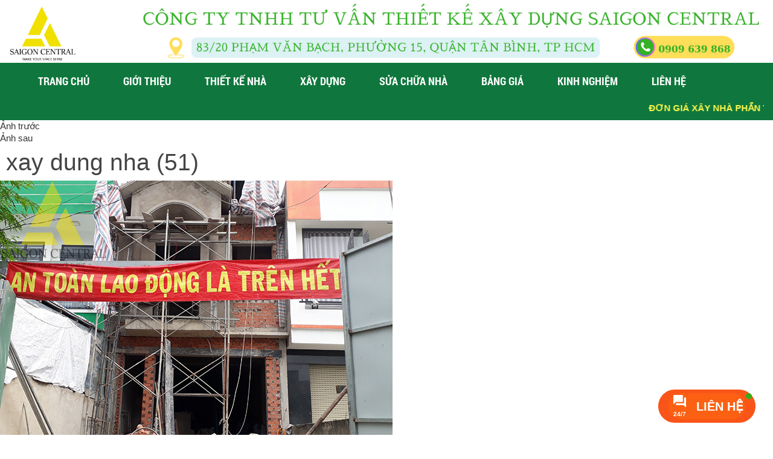

--- FILE ---
content_type: text/html; charset=UTF-8
request_url: https://saigoncentral.vn/xay-nha-phan-tho-thu-duc-chi-tuyet/xay-dung-nha-51/
body_size: 18319
content:
<!DOCTYPE html><html><head><script data-no-optimize="1">var litespeed_docref=sessionStorage.getItem("litespeed_docref");litespeed_docref&&(Object.defineProperty(document,"referrer",{get:function(){return litespeed_docref}}),sessionStorage.removeItem("litespeed_docref"));</script> <meta charset="utf-8"><link data-optimized="2" rel="stylesheet" href="https://saigoncentral.vn/wp-content/litespeed/css/8ccd6b41a22929625fbecf4253770066.css?ver=b3ebf" /><meta name="viewport" content="width=device-width, initial-scale=1.0"><title>xay dung nha (51)</title><link rel="shortcut icon" href="https://saigoncentral.vn/wp-content/uploads/2015/09/logo-t-1.png" type="image/x-icon">
<!--[if IE 7]><link rel="stylesheet" type="text/css" href="https://saigoncentral.vn/wp-content/themes/sgcentral/css/pluton-ie7.css" />
<![endif]--> <script type="litespeed/javascript">(function(html){html.className=html.className.replace(/\bno-js\b/,'js')})(document.documentElement)</script> <meta name='robots' content='index, follow, max-image-preview:large, max-snippet:-1, max-video-preview:-1' /><style>img:is([sizes="auto" i], [sizes^="auto," i]) { contain-intrinsic-size: 3000px 1500px }</style><title>xay dung nha (51)</title><link rel="canonical" href="https://saigoncentral.vn/xay-nha-phan-tho-thu-duc-chi-tuyet/xay-dung-nha-51/" /><meta property="og:locale" content="vi_VN" /><meta property="og:type" content="article" /><meta property="og:title" content="xay dung nha (51)" /><meta property="og:url" content="https://saigoncentral.vn/xay-nha-phan-tho-thu-duc-chi-tuyet/xay-dung-nha-51/" /><meta property="og:site_name" content="Sai Gòn Central" /><meta property="article:modified_time" content="2021-02-26T07:54:03+00:00" /><meta property="og:image" content="https://saigoncentral.vn/xay-nha-phan-tho-thu-duc-chi-tuyet/xay-dung-nha-51" /><meta property="og:image:width" content="650" /><meta property="og:image:height" content="450" /><meta property="og:image:type" content="image/jpeg" /><meta name="twitter:card" content="summary_large_image" /> <script type="application/ld+json" class="yoast-schema-graph">{"@context":"https://schema.org","@graph":[{"@type":"WebPage","@id":"https://saigoncentral.vn/xay-nha-phan-tho-thu-duc-chi-tuyet/xay-dung-nha-51/","url":"https://saigoncentral.vn/xay-nha-phan-tho-thu-duc-chi-tuyet/xay-dung-nha-51/","name":"xay dung nha (51)","isPartOf":{"@id":"https://saigoncentral.vn/#website"},"primaryImageOfPage":{"@id":"https://saigoncentral.vn/xay-nha-phan-tho-thu-duc-chi-tuyet/xay-dung-nha-51/#primaryimage"},"image":{"@id":"https://saigoncentral.vn/xay-nha-phan-tho-thu-duc-chi-tuyet/xay-dung-nha-51/#primaryimage"},"thumbnailUrl":"https://saigoncentral.vn/wp-content/uploads/2021/02/xay-dung-nha-51.jpg","datePublished":"2021-02-25T04:49:22+00:00","dateModified":"2021-02-26T07:54:03+00:00","breadcrumb":{"@id":"https://saigoncentral.vn/xay-nha-phan-tho-thu-duc-chi-tuyet/xay-dung-nha-51/#breadcrumb"},"inLanguage":"vi","potentialAction":[{"@type":"ReadAction","target":["https://saigoncentral.vn/xay-nha-phan-tho-thu-duc-chi-tuyet/xay-dung-nha-51/"]}]},{"@type":"ImageObject","inLanguage":"vi","@id":"https://saigoncentral.vn/xay-nha-phan-tho-thu-duc-chi-tuyet/xay-dung-nha-51/#primaryimage","url":"https://saigoncentral.vn/wp-content/uploads/2021/02/xay-dung-nha-51.jpg","contentUrl":"https://saigoncentral.vn/wp-content/uploads/2021/02/xay-dung-nha-51.jpg","width":650,"height":450},{"@type":"BreadcrumbList","@id":"https://saigoncentral.vn/xay-nha-phan-tho-thu-duc-chi-tuyet/xay-dung-nha-51/#breadcrumb","itemListElement":[{"@type":"ListItem","position":1,"name":"Home","item":"https://saigoncentral.vn/"},{"@type":"ListItem","position":2,"name":"Xây nhà phần thô Thủ Đức &#8211; Chị Tuyết","item":"https://saigoncentral.vn/xay-nha-phan-tho-thu-duc-chi-tuyet/"},{"@type":"ListItem","position":3,"name":"xay dung nha (51)"}]},{"@type":"WebSite","@id":"https://saigoncentral.vn/#website","url":"https://saigoncentral.vn/","name":"Sai Gòn Central","description":"Thiết kế kiến trúc, Thi công xây dựng, Sửa chữa cải tạo nhà","potentialAction":[{"@type":"SearchAction","target":{"@type":"EntryPoint","urlTemplate":"https://saigoncentral.vn/?s={search_term_string}"},"query-input":{"@type":"PropertyValueSpecification","valueRequired":true,"valueName":"search_term_string"}}],"inLanguage":"vi"}]}</script> <link rel='dns-prefetch' href='//fonts.googleapis.com' /><link rel="alternate" type="application/rss+xml" title="Dòng thông tin Sai Gòn Central &raquo;" href="https://saigoncentral.vn/feed/" /><link rel="alternate" type="application/rss+xml" title="Sai Gòn Central &raquo; Dòng bình luận" href="https://saigoncentral.vn/comments/feed/" /><style id='classic-theme-styles-inline-css' type='text/css'>/*! This file is auto-generated */
.wp-block-button__link{color:#fff;background-color:#32373c;border-radius:9999px;box-shadow:none;text-decoration:none;padding:calc(.667em + 2px) calc(1.333em + 2px);font-size:1.125em}.wp-block-file__button{background:#32373c;color:#fff;text-decoration:none}</style><style id='global-styles-inline-css' type='text/css'>:root{--wp--preset--aspect-ratio--square: 1;--wp--preset--aspect-ratio--4-3: 4/3;--wp--preset--aspect-ratio--3-4: 3/4;--wp--preset--aspect-ratio--3-2: 3/2;--wp--preset--aspect-ratio--2-3: 2/3;--wp--preset--aspect-ratio--16-9: 16/9;--wp--preset--aspect-ratio--9-16: 9/16;--wp--preset--color--black: #000000;--wp--preset--color--cyan-bluish-gray: #abb8c3;--wp--preset--color--white: #ffffff;--wp--preset--color--pale-pink: #f78da7;--wp--preset--color--vivid-red: #cf2e2e;--wp--preset--color--luminous-vivid-orange: #ff6900;--wp--preset--color--luminous-vivid-amber: #fcb900;--wp--preset--color--light-green-cyan: #7bdcb5;--wp--preset--color--vivid-green-cyan: #00d084;--wp--preset--color--pale-cyan-blue: #8ed1fc;--wp--preset--color--vivid-cyan-blue: #0693e3;--wp--preset--color--vivid-purple: #9b51e0;--wp--preset--gradient--vivid-cyan-blue-to-vivid-purple: linear-gradient(135deg,rgba(6,147,227,1) 0%,rgb(155,81,224) 100%);--wp--preset--gradient--light-green-cyan-to-vivid-green-cyan: linear-gradient(135deg,rgb(122,220,180) 0%,rgb(0,208,130) 100%);--wp--preset--gradient--luminous-vivid-amber-to-luminous-vivid-orange: linear-gradient(135deg,rgba(252,185,0,1) 0%,rgba(255,105,0,1) 100%);--wp--preset--gradient--luminous-vivid-orange-to-vivid-red: linear-gradient(135deg,rgba(255,105,0,1) 0%,rgb(207,46,46) 100%);--wp--preset--gradient--very-light-gray-to-cyan-bluish-gray: linear-gradient(135deg,rgb(238,238,238) 0%,rgb(169,184,195) 100%);--wp--preset--gradient--cool-to-warm-spectrum: linear-gradient(135deg,rgb(74,234,220) 0%,rgb(151,120,209) 20%,rgb(207,42,186) 40%,rgb(238,44,130) 60%,rgb(251,105,98) 80%,rgb(254,248,76) 100%);--wp--preset--gradient--blush-light-purple: linear-gradient(135deg,rgb(255,206,236) 0%,rgb(152,150,240) 100%);--wp--preset--gradient--blush-bordeaux: linear-gradient(135deg,rgb(254,205,165) 0%,rgb(254,45,45) 50%,rgb(107,0,62) 100%);--wp--preset--gradient--luminous-dusk: linear-gradient(135deg,rgb(255,203,112) 0%,rgb(199,81,192) 50%,rgb(65,88,208) 100%);--wp--preset--gradient--pale-ocean: linear-gradient(135deg,rgb(255,245,203) 0%,rgb(182,227,212) 50%,rgb(51,167,181) 100%);--wp--preset--gradient--electric-grass: linear-gradient(135deg,rgb(202,248,128) 0%,rgb(113,206,126) 100%);--wp--preset--gradient--midnight: linear-gradient(135deg,rgb(2,3,129) 0%,rgb(40,116,252) 100%);--wp--preset--font-size--small: 13px;--wp--preset--font-size--medium: 20px;--wp--preset--font-size--large: 36px;--wp--preset--font-size--x-large: 42px;--wp--preset--spacing--20: 0.44rem;--wp--preset--spacing--30: 0.67rem;--wp--preset--spacing--40: 1rem;--wp--preset--spacing--50: 1.5rem;--wp--preset--spacing--60: 2.25rem;--wp--preset--spacing--70: 3.38rem;--wp--preset--spacing--80: 5.06rem;--wp--preset--shadow--natural: 6px 6px 9px rgba(0, 0, 0, 0.2);--wp--preset--shadow--deep: 12px 12px 50px rgba(0, 0, 0, 0.4);--wp--preset--shadow--sharp: 6px 6px 0px rgba(0, 0, 0, 0.2);--wp--preset--shadow--outlined: 6px 6px 0px -3px rgba(255, 255, 255, 1), 6px 6px rgba(0, 0, 0, 1);--wp--preset--shadow--crisp: 6px 6px 0px rgba(0, 0, 0, 1);}:where(.is-layout-flex){gap: 0.5em;}:where(.is-layout-grid){gap: 0.5em;}body .is-layout-flex{display: flex;}.is-layout-flex{flex-wrap: wrap;align-items: center;}.is-layout-flex > :is(*, div){margin: 0;}body .is-layout-grid{display: grid;}.is-layout-grid > :is(*, div){margin: 0;}:where(.wp-block-columns.is-layout-flex){gap: 2em;}:where(.wp-block-columns.is-layout-grid){gap: 2em;}:where(.wp-block-post-template.is-layout-flex){gap: 1.25em;}:where(.wp-block-post-template.is-layout-grid){gap: 1.25em;}.has-black-color{color: var(--wp--preset--color--black) !important;}.has-cyan-bluish-gray-color{color: var(--wp--preset--color--cyan-bluish-gray) !important;}.has-white-color{color: var(--wp--preset--color--white) !important;}.has-pale-pink-color{color: var(--wp--preset--color--pale-pink) !important;}.has-vivid-red-color{color: var(--wp--preset--color--vivid-red) !important;}.has-luminous-vivid-orange-color{color: var(--wp--preset--color--luminous-vivid-orange) !important;}.has-luminous-vivid-amber-color{color: var(--wp--preset--color--luminous-vivid-amber) !important;}.has-light-green-cyan-color{color: var(--wp--preset--color--light-green-cyan) !important;}.has-vivid-green-cyan-color{color: var(--wp--preset--color--vivid-green-cyan) !important;}.has-pale-cyan-blue-color{color: var(--wp--preset--color--pale-cyan-blue) !important;}.has-vivid-cyan-blue-color{color: var(--wp--preset--color--vivid-cyan-blue) !important;}.has-vivid-purple-color{color: var(--wp--preset--color--vivid-purple) !important;}.has-black-background-color{background-color: var(--wp--preset--color--black) !important;}.has-cyan-bluish-gray-background-color{background-color: var(--wp--preset--color--cyan-bluish-gray) !important;}.has-white-background-color{background-color: var(--wp--preset--color--white) !important;}.has-pale-pink-background-color{background-color: var(--wp--preset--color--pale-pink) !important;}.has-vivid-red-background-color{background-color: var(--wp--preset--color--vivid-red) !important;}.has-luminous-vivid-orange-background-color{background-color: var(--wp--preset--color--luminous-vivid-orange) !important;}.has-luminous-vivid-amber-background-color{background-color: var(--wp--preset--color--luminous-vivid-amber) !important;}.has-light-green-cyan-background-color{background-color: var(--wp--preset--color--light-green-cyan) !important;}.has-vivid-green-cyan-background-color{background-color: var(--wp--preset--color--vivid-green-cyan) !important;}.has-pale-cyan-blue-background-color{background-color: var(--wp--preset--color--pale-cyan-blue) !important;}.has-vivid-cyan-blue-background-color{background-color: var(--wp--preset--color--vivid-cyan-blue) !important;}.has-vivid-purple-background-color{background-color: var(--wp--preset--color--vivid-purple) !important;}.has-black-border-color{border-color: var(--wp--preset--color--black) !important;}.has-cyan-bluish-gray-border-color{border-color: var(--wp--preset--color--cyan-bluish-gray) !important;}.has-white-border-color{border-color: var(--wp--preset--color--white) !important;}.has-pale-pink-border-color{border-color: var(--wp--preset--color--pale-pink) !important;}.has-vivid-red-border-color{border-color: var(--wp--preset--color--vivid-red) !important;}.has-luminous-vivid-orange-border-color{border-color: var(--wp--preset--color--luminous-vivid-orange) !important;}.has-luminous-vivid-amber-border-color{border-color: var(--wp--preset--color--luminous-vivid-amber) !important;}.has-light-green-cyan-border-color{border-color: var(--wp--preset--color--light-green-cyan) !important;}.has-vivid-green-cyan-border-color{border-color: var(--wp--preset--color--vivid-green-cyan) !important;}.has-pale-cyan-blue-border-color{border-color: var(--wp--preset--color--pale-cyan-blue) !important;}.has-vivid-cyan-blue-border-color{border-color: var(--wp--preset--color--vivid-cyan-blue) !important;}.has-vivid-purple-border-color{border-color: var(--wp--preset--color--vivid-purple) !important;}.has-vivid-cyan-blue-to-vivid-purple-gradient-background{background: var(--wp--preset--gradient--vivid-cyan-blue-to-vivid-purple) !important;}.has-light-green-cyan-to-vivid-green-cyan-gradient-background{background: var(--wp--preset--gradient--light-green-cyan-to-vivid-green-cyan) !important;}.has-luminous-vivid-amber-to-luminous-vivid-orange-gradient-background{background: var(--wp--preset--gradient--luminous-vivid-amber-to-luminous-vivid-orange) !important;}.has-luminous-vivid-orange-to-vivid-red-gradient-background{background: var(--wp--preset--gradient--luminous-vivid-orange-to-vivid-red) !important;}.has-very-light-gray-to-cyan-bluish-gray-gradient-background{background: var(--wp--preset--gradient--very-light-gray-to-cyan-bluish-gray) !important;}.has-cool-to-warm-spectrum-gradient-background{background: var(--wp--preset--gradient--cool-to-warm-spectrum) !important;}.has-blush-light-purple-gradient-background{background: var(--wp--preset--gradient--blush-light-purple) !important;}.has-blush-bordeaux-gradient-background{background: var(--wp--preset--gradient--blush-bordeaux) !important;}.has-luminous-dusk-gradient-background{background: var(--wp--preset--gradient--luminous-dusk) !important;}.has-pale-ocean-gradient-background{background: var(--wp--preset--gradient--pale-ocean) !important;}.has-electric-grass-gradient-background{background: var(--wp--preset--gradient--electric-grass) !important;}.has-midnight-gradient-background{background: var(--wp--preset--gradient--midnight) !important;}.has-small-font-size{font-size: var(--wp--preset--font-size--small) !important;}.has-medium-font-size{font-size: var(--wp--preset--font-size--medium) !important;}.has-large-font-size{font-size: var(--wp--preset--font-size--large) !important;}.has-x-large-font-size{font-size: var(--wp--preset--font-size--x-large) !important;}
:where(.wp-block-post-template.is-layout-flex){gap: 1.25em;}:where(.wp-block-post-template.is-layout-grid){gap: 1.25em;}
:where(.wp-block-columns.is-layout-flex){gap: 2em;}:where(.wp-block-columns.is-layout-grid){gap: 2em;}
:root :where(.wp-block-pullquote){font-size: 1.5em;line-height: 1.6;}</style><style id='twentyfifteen-style-inline-css' type='text/css'>.post-navigation .nav-previous { background-image: url(https://saigoncentral.vn/wp-content/uploads/2021/02/A-CHI-TUYET-THU-DUC-1-825x510.jpg); }
			.post-navigation .nav-previous .post-title, .post-navigation .nav-previous a:hover .post-title, .post-navigation .nav-previous .meta-nav { color: #fff; }
			.post-navigation .nav-previous a:before { background-color: rgba(0, 0, 0, 0.4); }</style><!--[if lt IE 9]><link rel='stylesheet' id='twentyfifteen-ie-css' href='https://saigoncentral.vn/wp-content/themes/sgcentral/css/ie.css?ver=20141010' type='text/css' media='all' />
<![endif]-->
<!--[if lt IE 8]><link rel='stylesheet' id='twentyfifteen-ie7-css' href='https://saigoncentral.vn/wp-content/themes/sgcentral/css/ie7.css?ver=20141010' type='text/css' media='all' />
<![endif]--> <script type="litespeed/javascript" data-src="https://saigoncentral.vn/wp-includes/js/jquery/jquery.min.js" id="jquery-core-js"></script> <script type="litespeed/javascript" data-src="https://saigoncentral.vn/wp-content/themes/sgcentral/js/keyboard-image-navigation.js?ver=20141010" id="twentyfifteen-keyboard-image-navigation-js"></script> <link rel="https://api.w.org/" href="https://saigoncentral.vn/wp-json/" /><link rel="alternate" title="JSON" type="application/json" href="https://saigoncentral.vn/wp-json/wp/v2/media/1395" /><link rel="EditURI" type="application/rsd+xml" title="RSD" href="https://saigoncentral.vn/xmlrpc.php?rsd" /><meta name="generator" content="WordPress 6.7.2" /><link rel='shortlink' href='https://saigoncentral.vn/?p=1395' /><link rel="alternate" title="oNhúng (JSON)" type="application/json+oembed" href="https://saigoncentral.vn/wp-json/oembed/1.0/embed?url=https%3A%2F%2Fsaigoncentral.vn%2Fxay-nha-phan-tho-thu-duc-chi-tuyet%2Fxay-dung-nha-51%2F" /><link rel="alternate" title="oNhúng (XML)" type="text/xml+oembed" href="https://saigoncentral.vn/wp-json/oembed/1.0/embed?url=https%3A%2F%2Fsaigoncentral.vn%2Fxay-nha-phan-tho-thu-duc-chi-tuyet%2Fxay-dung-nha-51%2F&#038;format=xml" /><style type='text/css'>.ae_data .elementor-editor-element-setting {
            display:none !important;
            }</style><meta name="generator" content="Elementor 3.21.4; features: e_optimized_assets_loading, e_optimized_css_loading, e_font_icon_svg, additional_custom_breakpoints, e_lazyload; settings: css_print_method-external, google_font-enabled, font_display-swap"><style>.e-con.e-parent:nth-of-type(n+4):not(.e-lazyloaded):not(.e-no-lazyload),
				.e-con.e-parent:nth-of-type(n+4):not(.e-lazyloaded):not(.e-no-lazyload) * {
					background-image: none !important;
				}
				@media screen and (max-height: 1024px) {
					.e-con.e-parent:nth-of-type(n+3):not(.e-lazyloaded):not(.e-no-lazyload),
					.e-con.e-parent:nth-of-type(n+3):not(.e-lazyloaded):not(.e-no-lazyload) * {
						background-image: none !important;
					}
				}
				@media screen and (max-height: 640px) {
					.e-con.e-parent:nth-of-type(n+2):not(.e-lazyloaded):not(.e-no-lazyload),
					.e-con.e-parent:nth-of-type(n+2):not(.e-lazyloaded):not(.e-no-lazyload) * {
						background-image: none !important;
					}
				}</style><style type="text/css" id="wp-custom-css">@media (max-width: 767px) {
    .cta-bottom {
        font-size: 15px;
        position: fixed;
        left: 0;
        top: initial;
        width: 113%;
			        bottom: 0px;
        z-index: 1000000;
    }
	.cta-small-left {
        position: relative;
        background: linear-gradient(0deg, #000, #272727);
        width: 42%;
        height: 50px;
        background: #028551;
        display: flex;
        align-items: center;
        float: left;
        text-align: center;
        padding: 10px 8px;
        justify-content: center;
        border-right: 1px solid #12324726;
    }
	.cta-small-right {
        width: 42%;
        height: 50px;
        background: #028551;
        display: flex;
        align-items: center;
        float: left;
        text-align: center;
        padding: 10px 8px;
        border-left: 1px solid #ffffff8a;
        justify-content: center;
    }
	.cta {
        width: 28%;
        height: 65px;
        background: #028551;
        background-image: url(/36870-newyear.png);
        display: flex;
        align-items: center;
        float: left;
        text-align: center;
        padding: 10px 8px;
    }
	.dang_ky_fix {
    display: none;
}
	.zalo-chat {
    display: none;
}
}
@media (min-width: 768px) {
.cta-bottom {
    display: none;
}
}</style> <script type="litespeed/javascript" data-src="https://saigoncentral.vn/wp-content/themes/sgcentral/js/jquery.js"></script> <!--[if lt IE 9]> <script src="https://saigoncentral.vn/wp-content/themes/sgcentral/js/respond.min.js"></script> <![endif]-->
 <script type="litespeed/javascript" data-src="https://www.googletagmanager.com/gtag/js?id=AW-654709013"></script> <script type="litespeed/javascript">window.dataLayer=window.dataLayer||[];function gtag(){dataLayer.push(arguments)}
gtag('js',new Date());gtag('config','AW-654709013')</script>  <script type="litespeed/javascript">(function(w,d,s,l,i){w[l]=w[l]||[];w[l].push({'gtm.start':new Date().getTime(),event:'gtm.js'});var f=d.getElementsByTagName(s)[0],j=d.createElement(s),dl=l!='dataLayer'?'&l='+l:'';j.async=!0;j.src='https://www.googletagmanager.com/gtm.js?id='+i+dl;f.parentNode.insertBefore(j,f)})(window,document,'script','dataLayer','GTM-WB9V24GS')</script> 
 <script type="litespeed/javascript">!function(f,b,e,v,n,t,s){if(f.fbq)return;n=f.fbq=function(){n.callMethod?n.callMethod.apply(n,arguments):n.queue.push(arguments)};if(!f._fbq)f._fbq=n;n.push=n;n.loaded=!0;n.version='2.0';n.queue=[];t=b.createElement(e);t.async=!0;t.src=v;s=b.getElementsByTagName(e)[0];s.parentNode.insertBefore(t,s)}(window,document,'script','https://connect.facebook.net/en_US/fbevents.js');fbq('init','2995143667372599');fbq('track','PageView')</script> <meta name="google-site-verification" content="r5HrfbK7dBoee-44_lYeL9hy_Lm3VWKYAtzXk6iWIrc" /><meta name="google-site-verification" content="57TcQkK78axchMzMPylak6GR0TuSDP-yHa1YAzPcbJc" /> <script type="litespeed/javascript" data-src="https://kit.fontawesome.com/4ec8632f59.js" crossorigin="anonymous"></script> </head><body data-rsssl=1><noscript><iframe data-lazyloaded="1" src="about:blank" data-litespeed-src="https://www.googletagmanager.com/ns.html?id=GTM-WB9V24GS"
height="0" width="0" style="display:none;visibility:hidden"></iframe></noscript><header class="desktop header"><div class="container"><div class="row-fluid"><div class="span2">
<a href="https://saigoncentral.vn/" class="logo">
<img data-lazyloaded="1" src="[data-uri]" width="176" height="150" data-src="https://saigoncentral.vn/wp-content/uploads/2015/09/logo-t-1.png"  alt="Logo" />
</a></div><div class="span10">
<a href="https://saigoncentral.vn/">
<img data-lazyloaded="1" src="[data-uri]" width="1240" height="125" data-src="https://saigoncentral.vn/wp-content/uploads/2015/09/Thiet-ke-chua-co-ten-11.png"  alt="Logo" />
</a></div></div></div></header><div class="menu-main"><div class="container"><div class="navbar"><div class="navbar-inner">
<button type="button" class="btn btn-navbar" data-toggle="collapse" data-target=".nav-collapse">
<i class="icon-menu"></i>
<a href="https://saigoncentral.vn/" class="logo_mobile_top">
<img data-lazyloaded="1" src="[data-uri]" width="299" height="57" data-src="https://saigoncentral.vn/wp-content/uploads/2015/09/logo-ngang.png"  alt="Logo" />
</a>
</button><div class="nav-collapse collapse"><ul class="nav" id="top-navigation"><li id="menu-item-1409" class="menu-item menu-item-type-custom menu-item-object-custom menu-item-home menu-item-1409"><a href="https://saigoncentral.vn/">Trang chủ</a></li><li id="menu-item-879" class="menu-item menu-item-type-post_type menu-item-object-page menu-item-879"><a href="https://saigoncentral.vn/gioi-thieu/">Giới thiệu</a></li><li id="menu-item-1468" class="menu-item menu-item-type-taxonomy menu-item-object-category menu-item-1468"><a href="https://saigoncentral.vn/category/thiet-ke-nha/">Thiết kế nhà</a></li><li id="menu-item-887" class="menu-item menu-item-type-taxonomy menu-item-object-category menu-item-887"><a href="https://saigoncentral.vn/category/xay-dung/">Xây dựng</a></li><li id="menu-item-885" class="menu-item menu-item-type-taxonomy menu-item-object-category menu-item-885"><a href="https://saigoncentral.vn/category/sua-chua-nha/">Sửa chữa nhà</a></li><li id="menu-item-881" class="menu-item menu-item-type-taxonomy menu-item-object-category menu-item-881"><a href="https://saigoncentral.vn/category/bang-gia/">Bảng giá</a></li><li id="menu-item-5059" class="menu-item menu-item-type-custom menu-item-object-custom menu-item-5059"><a href="https://saigoncentral.vn/cam-nang-xay-dung/">Kinh nghiệm</a></li><li id="menu-item-880" class="menu-item menu-item-type-post_type menu-item-object-page menu-item-880"><a href="https://saigoncentral.vn/lien-he/">Liên hệ</a></li></ul></div></div></div></div></div><div class="chuchay"><div class="container"><div class="nd_chuchay">
<marquee scrollamount="6"><span class="slogan">ĐƠN GIÁ XÂY NHÀ PHẦN THÔ: 3,4tr/m2, ĐƠN GIÁ XÂY NHÀ TRỌN GÓI: 5tr/m2</span></marquee></div></div></div><div id="primary" class="content-area"><main id="main" class="site-main" role="main"><article id="post-1395" class="post-1395 attachment type-attachment status-inherit hentry"><nav id="image-navigation" class="navigation image-navigation"><div class="nav-links"><div class="nav-previous"><a href='https://saigoncentral.vn/xay-nha-phan-tho-thu-duc-chi-tuyet/xay-dung-nha-50-copy/'>Ảnh trước</a></div><div class="nav-next"><a href='https://saigoncentral.vn/xay-nha-phan-tho-thu-duc-chi-tuyet/a-chi-tuyet-thu-duc-2/'>Ảnh sau</a></div></div></nav><header class="entry-header"><h1 class="entry-title">xay dung nha (51)</h1></header><div class="entry-content"><div class="entry-attachment">
<img data-lazyloaded="1" src="[data-uri]" width="650" height="450" data-src="https://saigoncentral.vn/wp-content/uploads/2021/02/xay-dung-nha-51.jpg" class="attachment-large size-large" alt="" decoding="async" data-srcset="https://saigoncentral.vn/wp-content/uploads/2021/02/xay-dung-nha-51.jpg 650w, https://saigoncentral.vn/wp-content/uploads/2021/02/xay-dung-nha-51-300x208.jpg 300w" data-sizes="(max-width: 650px) 100vw, 650px" /></div></div><footer class="entry-footer">
<span class="posted-on"><span class="screen-reader-text">Đăng vào ngày </span><a href="https://saigoncentral.vn/xay-nha-phan-tho-thu-duc-chi-tuyet/xay-dung-nha-51/" rel="bookmark"><time class="entry-date published" datetime="2021-02-25T11:49:22+07:00">Tháng 2 25, 2021</time><time class="updated" datetime="2021-02-26T14:54:03+07:00">Tháng 2 26, 2021</time></a></span><span class="full-size-link"><span class="screen-reader-text">Kích cỡ đầy đủ </span><a href="https://saigoncentral.vn/wp-content/uploads/2021/02/xay-dung-nha-51.jpg">650 &times; 450</a></span></footer></article><nav class="navigation post-navigation" aria-label="Bài viết"><h2 class="screen-reader-text">Điều hướng bài viết</h2><div class="nav-links"><div class="nav-previous"><a href="https://saigoncentral.vn/xay-nha-phan-tho-thu-duc-chi-tuyet/" rel="prev"><span class="meta-nav">Được đăng trong</span><span class="post-title">Xây nhà phần thô Thủ Đức &#8211; Chị Tuyết</span></a></div></div></nav></main></div><div class="area-ct congtrinh"><div class="content-ctr"><h2>CÔNG TRÌNH TIÊU BIỂU <span class="line"></span></h2><div class="container"><div class="slide_duan owl-carousel owl-theme owl-loaded"><div class="item"><div class="img">
<img data-lazyloaded="1" src="[data-uri]" width="1280" height="866" data-src="https://saigoncentral.vn/wp-content/uploads/2023/03/KHOI-CONG-NHA-CHI-THUY-QUAN-8-2.jpg" alt="KHỞI CÔNG NHÀ CHỊ THÙY QUẬN 8 "/>
<a href="https://saigoncentral.vn/khoi-cong-nha-chi-thuy-quan-8-2/" class="link"><i class="fa fa-link"></i></a></div><h2><a href="https://saigoncentral.vn/khoi-cong-nha-chi-thuy-quan-8-2/ ">KHỞI CÔNG NHÀ CHỊ THÙY QUẬN 8 </a></h2></div><div class="item"><div class="img">
<img data-lazyloaded="1" src="[data-uri]" width="1280" height="866" data-src="https://saigoncentral.vn/wp-content/uploads/2023/03/SUA-VP-METKRAFT.jpg" alt="CẢI TẠO SỬA CHỮA CÔNG TY METKRAFT TẠI QUẬN 7 "/>
<a href="https://saigoncentral.vn/sua-chua-cong-ty-metkraft-tai-quan-7/" class="link"><i class="fa fa-link"></i></a></div><h2><a href="https://saigoncentral.vn/sua-chua-cong-ty-metkraft-tai-quan-7/ ">CẢI TẠO SỬA CHỮA CÔNG TY METKRAFT TẠI QUẬN 7 </a></h2></div><div class="item"><div class="img">
<img data-lazyloaded="1" src="[data-uri]" width="1280" height="866" data-src="https://saigoncentral.vn/wp-content/uploads/2023/03/SUA-NHA-A-DAT-Q2-1.jpg" alt="SỬA CHỮA NHÀ CHO ANH ĐẠT TẠI QUẬN 2 "/>
<a href="https://saigoncentral.vn/sua-chua-nha-cho-anh-dat-tai-quan-2/" class="link"><i class="fa fa-link"></i></a></div><h2><a href="https://saigoncentral.vn/sua-chua-nha-cho-anh-dat-tai-quan-2/ ">SỬA CHỮA NHÀ CHO ANH ĐẠT TẠI QUẬN 2 </a></h2></div><div class="item"><div class="img">
<img data-lazyloaded="1" src="[data-uri]" width="1280" height="866" data-src="https://saigoncentral.vn/wp-content/uploads/2023/03/SUA-NHA-BINH-DUONG-1.jpg" alt="DỊCH VỤ SỮA CHỮA CẢI TẠO NHÀ CHO A NHÂN Ở DĨ AN BÌNH DƯƠNG "/>
<a href="https://saigoncentral.vn/dich-vu-sua-chua-cai-tao-nha-cho-chi-nhat-o-di-an-binh-duong/" class="link"><i class="fa fa-link"></i></a></div><h2><a href="https://saigoncentral.vn/dich-vu-sua-chua-cai-tao-nha-cho-chi-nhat-o-di-an-binh-duong/ ">DỊCH VỤ SỮA CHỮA CẢI TẠO NHÀ CHO A NHÂN Ở DĨ AN BÌNH DƯƠNG </a></h2></div><div class="item"><div class="img">
<img data-lazyloaded="1" src="[data-uri]" width="1280" height="866" data-src="https://saigoncentral.vn/wp-content/uploads/2023/03/SUA-SHOP-QUAN-AO-THU-DUC-1.jpg" alt="SỬA CHỮA SHOP QUẦN ÁO ANH PHƯỚC TẠI THỦ ĐỨC "/>
<a href="https://saigoncentral.vn/sua-chua-sop-quan-ao-anh-phuoc-tai-thu-duc/" class="link"><i class="fa fa-link"></i></a></div><h2><a href="https://saigoncentral.vn/sua-chua-sop-quan-ao-anh-phuoc-tai-thu-duc/ ">SỬA CHỮA SHOP QUẦN ÁO ANH PHƯỚC TẠI THỦ ĐỨC </a></h2></div><div class="item"><div class="img">
<img data-lazyloaded="1" src="[data-uri]" width="1280" height="866" data-src="https://saigoncentral.vn/wp-content/uploads/2023/03/A-QUOC-THU-DUC-1.jpg" alt="XÂY DỰNG NHÀ VẤP 4 VÀ SÂN VƯỜN "/>
<a href="https://saigoncentral.vn/xay-dung-khuon-vien-vui-choi-nha-anh-quoc-thu-duc/" class="link"><i class="fa fa-link"></i></a></div><h2><a href="https://saigoncentral.vn/xay-dung-khuon-vien-vui-choi-nha-anh-quoc-thu-duc/ ">XÂY DỰNG NHÀ VẤP 4 VÀ SÂN VƯỜN </a></h2></div><div class="item"><div class="img">
<img data-lazyloaded="1" src="[data-uri]" width="1280" height="866" data-src="https://saigoncentral.vn/wp-content/uploads/2023/03/th-cong-phan-tho.jpg" alt="THI CÔNG PHẦN THÔ NĂM 2023 MỚI NHẤT "/>
<a href="https://saigoncentral.vn/bao-gia-thi-cong-phan-tho-nam-2023-moi-nhat/" class="link"><i class="fa fa-link"></i></a></div><h2><a href="https://saigoncentral.vn/bao-gia-thi-cong-phan-tho-nam-2023-moi-nhat/ ">THI CÔNG PHẦN THÔ NĂM 2023 MỚI NHẤT </a></h2></div><div class="item"><div class="img">
<img data-lazyloaded="1" src="[data-uri]" width="1280" height="866" data-src="https://saigoncentral.vn/wp-content/uploads/2023/03/KHOI-CONG-NHA-A-THANH-LONG-AN.jpg" alt="CÔNG TRÌNH THI CÔNG NHÀ PHỐ HIỆN ĐẠI ĐƠN GIẢN CHO ANH THÀNH LONG AN "/>
<a href="https://saigoncentral.vn/xay-dung-nha-pho-hien-dai-anh-thanh-long-an/" class="link"><i class="fa fa-link"></i></a></div><h2><a href="https://saigoncentral.vn/xay-dung-nha-pho-hien-dai-anh-thanh-long-an/ ">CÔNG TRÌNH THI CÔNG NHÀ PHỐ HIỆN ĐẠI ĐƠN GIẢN CHO ANH THÀNH LONG AN </a></h2></div><div class="item"><div class="img">
<img data-lazyloaded="1" src="[data-uri]" width="1280" height="866" data-src="https://saigoncentral.vn/wp-content/uploads/2023/02/QUY-TRINH-THI-CONG-TRON-GOI.jpg" alt="THI CÔNG XÂY NHÀ TRỌN GÓI CỦA XÂY DỰNG SÀI GÒN CENTRAL "/>
<a href="https://saigoncentral.vn/thi-cong-xay-nha-tron-goi-cua-xay-dung-sai-gon-central/" class="link"><i class="fa fa-link"></i></a></div><h2><a href="https://saigoncentral.vn/thi-cong-xay-nha-tron-goi-cua-xay-dung-sai-gon-central/ ">THI CÔNG XÂY NHÀ TRỌN GÓI CỦA XÂY DỰNG SÀI GÒN CENTRAL </a></h2></div><div class="item"><div class="img">
<img data-lazyloaded="1" src="[data-uri]" width="1280" height="866" data-src="https://saigoncentral.vn/wp-content/uploads/2023/02/XAY-NHA-TRON-GOI-QUAN-9.jpg" alt="XÂY NHÀ TRỌN GÓI UY TÍN Ở QUẬN 9 HỒ CHÍ MINH "/>
<a href="https://saigoncentral.vn/xay-nha-tron-goi-uy-tin-o-quan-9/" class="link"><i class="fa fa-link"></i></a></div><h2><a href="https://saigoncentral.vn/xay-nha-tron-goi-uy-tin-o-quan-9/ ">XÂY NHÀ TRỌN GÓI UY TÍN Ở QUẬN 9 HỒ CHÍ MINH </a></h2></div><div class="item"><div class="img">
<img data-lazyloaded="1" src="[data-uri]" width="1280" height="866" data-src="https://saigoncentral.vn/wp-content/uploads/2023/02/XAY-NHA-TRON-GOI-UY-TIN-QUAN-9-1.jpg" alt="NHÀ THẦU XÂY DỰNG LONG AN "/>
<a href="https://saigoncentral.vn/nha-thau-xay-dung-long-an/" class="link"><i class="fa fa-link"></i></a></div><h2><a href="https://saigoncentral.vn/nha-thau-xay-dung-long-an/ ">NHÀ THẦU XÂY DỰNG LONG AN </a></h2></div><div class="item"><div class="img">
<img data-lazyloaded="1" src="[data-uri]" width="1280" height="866" data-src="https://saigoncentral.vn/wp-content/uploads/2023/02/XAY-NHA-TRON-GOI-GIA-RE.jpg" alt="XÂY NHÀ TRỌN GÓI RẺ , ĐẸP , ĐỘC ĐÁO TẠI LONG AN "/>
<a href="https://saigoncentral.vn/xay-nha-tron-goi-re-dep-doc-dao-tai-long-an/" class="link"><i class="fa fa-link"></i></a></div><h2><a href="https://saigoncentral.vn/xay-nha-tron-goi-re-dep-doc-dao-tai-long-an/ ">XÂY NHÀ TRỌN GÓI RẺ , ĐẸP , ĐỘC ĐÁO TẠI LONG AN </a></h2></div><div class="item"><div class="img">
<img data-lazyloaded="1" src="[data-uri]" width="1280" height="866" data-src="https://saigoncentral.vn/wp-content/uploads/2023/02/XAY-NHA-TRON-GOI-DONG-NAI.jpg" alt="Xây Nhà Phố 3 Tầng Trọn Gói &#8211; Đồng Nai "/>
<a href="https://saigoncentral.vn/xay-nha-pho-3-tang-tron-goi-dong-nai/" class="link"><i class="fa fa-link"></i></a></div><h2><a href="https://saigoncentral.vn/xay-nha-pho-3-tang-tron-goi-dong-nai/ ">Xây Nhà Phố 3 Tầng Trọn Gói &#8211; Đồng Nai </a></h2></div><div class="item"><div class="img">
<img data-lazyloaded="1" src="[data-uri]" width="1280" height="866" data-src="https://saigoncentral.vn/wp-content/uploads/2023/02/xay-na-tron-goi-1.jpg" alt="Xây Nhà Trọn Gói Anh Sửu Tân Uyên- Bình Dương "/>
<a href="https://saigoncentral.vn/xay-nha-tron-goi-anh-sua-tan-uyen-dong-nai-2/" class="link"><i class="fa fa-link"></i></a></div><h2><a href="https://saigoncentral.vn/xay-nha-tron-goi-anh-sua-tan-uyen-dong-nai-2/ ">Xây Nhà Trọn Gói Anh Sửu Tân Uyên- Bình Dương </a></h2></div><div class="item"><div class="img">
<img data-lazyloaded="1" src="[data-uri]" width="1280" height="866" data-src="https://saigoncentral.vn/wp-content/uploads/2021/05/GIENG-TROI-TRONG-NHA.jpg" alt="Những điều chủ nhà cần lưu ý khi thiết kế giếng trời trong nhà. "/>
<a href="https://saigoncentral.vn/nhung-dieu-chu-nha-can-luu-y-khi-thiet-ke-gieng-troi-trong-nha/" class="link"><i class="fa fa-link"></i></a></div><h2><a href="https://saigoncentral.vn/nhung-dieu-chu-nha-can-luu-y-khi-thiet-ke-gieng-troi-trong-nha/ ">Những điều chủ nhà cần lưu ý khi thiết kế giếng trời trong nhà. </a></h2></div><div class="item"><div class="img">
<img data-lazyloaded="1" src="[data-uri]" width="1280" height="866" data-src="https://saigoncentral.vn/wp-content/uploads/2021/05/kINH-NGHIEM-XAY-NHA.jpg" alt="Kinh nghiệm khi xây dựng nhà từ A-Z của SAIGON CENTRAL "/>
<a href="https://saigoncentral.vn/kinh-nghiem-khi-xay-dung-nha-tu-a-z/" class="link"><i class="fa fa-link"></i></a></div><h2><a href="https://saigoncentral.vn/kinh-nghiem-khi-xay-dung-nha-tu-a-z/ ">Kinh nghiệm khi xây dựng nhà từ A-Z của SAIGON CENTRAL </a></h2></div><div class="item"><div class="img">
<img data-lazyloaded="1" src="[data-uri]" width="1280" height="866" data-src="https://saigoncentral.vn/wp-content/uploads/2021/05/CHU-NHA-THONG-MINH.jpg" alt="Một gia chủ xây nhà thông minh &#8211; Bạn cần làm như thế nào? "/>
<a href="https://saigoncentral.vn/mot-gia-chu-xay-nha-thong-minh-ban-can-lam-nhu-the-nao/" class="link"><i class="fa fa-link"></i></a></div><h2><a href="https://saigoncentral.vn/mot-gia-chu-xay-nha-thong-minh-ban-can-lam-nhu-the-nao/ ">Một gia chủ xây nhà thông minh &#8211; Bạn cần làm như thế nào? </a></h2></div><div class="item"><div class="img">
<img data-lazyloaded="1" src="[data-uri]" width="1280" height="866" data-src="https://saigoncentral.vn/wp-content/uploads/2021/05/kinh-nghiem-lua-chon-nha-thau.jpg" alt="Kinh nghiệm lựa chọn nhà thầu &#8211; Đội thi công uy tín "/>
<a href="https://saigoncentral.vn/kinh-nghiem-lua-chon-nha-thau-doi-thi-cong-uy-tin/" class="link"><i class="fa fa-link"></i></a></div><h2><a href="https://saigoncentral.vn/kinh-nghiem-lua-chon-nha-thau-doi-thi-cong-uy-tin/ ">Kinh nghiệm lựa chọn nhà thầu &#8211; Đội thi công uy tín </a></h2></div><div class="item"><div class="img">
<img data-lazyloaded="1" src="[data-uri]" width="1280" height="866" data-src="https://saigoncentral.vn/wp-content/uploads/2021/05/SUA-CHUA-QUAN-CA-PHE.jpg" alt="Những điều cần biết khi sửa chữa quán cafe "/>
<a href="https://saigoncentral.vn/nhung-dieu-can-biet-khi-sua-chua-quan-cafe/" class="link"><i class="fa fa-link"></i></a></div><h2><a href="https://saigoncentral.vn/nhung-dieu-can-biet-khi-sua-chua-quan-cafe/ ">Những điều cần biết khi sửa chữa quán cafe </a></h2></div><div class="item"><div class="img">
<img data-lazyloaded="1" src="[data-uri]" width="1280" height="866" data-src="https://saigoncentral.vn/wp-content/uploads/2021/05/SUA-NHA-NANG-TANG.jpg" alt="Những điều cần chú ý khi sửa chữa nâng tầng nhà cửa "/>
<a href="https://saigoncentral.vn/nhung-luu-y-khi-sua-chua-nang-tang-nha-2/" class="link"><i class="fa fa-link"></i></a></div><h2><a href="https://saigoncentral.vn/nhung-luu-y-khi-sua-chua-nang-tang-nha-2/ ">Những điều cần chú ý khi sửa chữa nâng tầng nhà cửa </a></h2></div><div class="item"><div class="img">
<img data-lazyloaded="1" src="[data-uri]" width="1280" height="866" data-src="https://saigoncentral.vn/wp-content/uploads/2021/05/CHON-THIET-BI-DIEN.jpg" alt="Mẹo chọn thiết bị điện chất lượng cho ngôi nhà của bạn "/>
<a href="https://saigoncentral.vn/meo-chon-thiet-bi-dien-chat-luong-cho-ngoi-nha-cua-ban/" class="link"><i class="fa fa-link"></i></a></div><h2><a href="https://saigoncentral.vn/meo-chon-thiet-bi-dien-chat-luong-cho-ngoi-nha-cua-ban/ ">Mẹo chọn thiết bị điện chất lượng cho ngôi nhà của bạn </a></h2></div><div class="item"><div class="img">
<img data-lazyloaded="1" src="[data-uri]" width="1280" height="866" data-src="https://saigoncentral.vn/wp-content/uploads/2021/05/SUA-NHA-NANG-TANG.jpg" alt="Những lưu ý khi muốn  sửa chữa nâng tầng nhà "/>
<a href="https://saigoncentral.vn/nhung-luu-y-khi-sua-chua-nang-tang-nha/" class="link"><i class="fa fa-link"></i></a></div><h2><a href="https://saigoncentral.vn/nhung-luu-y-khi-sua-chua-nang-tang-nha/ ">Những lưu ý khi muốn  sửa chữa nâng tầng nhà </a></h2></div><div class="item"><div class="img">
<img data-lazyloaded="1" src="[data-uri]" width="1280" height="866" data-src="https://saigoncentral.vn/wp-content/uploads/2021/04/CHON-THIET-BI-DIEN-2.jpg" alt="Mẫu hợp đồng xây dựng nhà ở đúng quy định "/>
<a href="https://saigoncentral.vn/mau-hop-dong-xay-dung-nha-o-thong-dung/" class="link"><i class="fa fa-link"></i></a></div><h2><a href="https://saigoncentral.vn/mau-hop-dong-xay-dung-nha-o-thong-dung/ ">Mẫu hợp đồng xây dựng nhà ở đúng quy định </a></h2></div><div class="item"><div class="img">
<img data-lazyloaded="1" src="[data-uri]" width="1280" height="866" data-src="https://saigoncentral.vn/wp-content/uploads/2021/04/CHUAN-BI-GIAY-TO-TRUOC-KHI-XAY-NHA.jpg" alt="Những thủ tục giấy tờ cần chuẩn bị trước khi xây nhà "/>
<a href="https://saigoncentral.vn/nhung-thu-tuc-giay-to-can-chuan-bi-truoc-khi-xay-nha/" class="link"><i class="fa fa-link"></i></a></div><h2><a href="https://saigoncentral.vn/nhung-thu-tuc-giay-to-can-chuan-bi-truoc-khi-xay-nha/ ">Những thủ tục giấy tờ cần chuẩn bị trước khi xây nhà </a></h2></div><div class="item"><div class="img">
<img data-lazyloaded="1" src="[data-uri]" width="1280" height="866" data-src="https://saigoncentral.vn/wp-content/uploads/2021/04/CHUAN-BI-GIAY-TO-TRUOC-KHI-SUA-NHA.jpg" alt="Những thủ tục cần thiết khi bạn muốn sửa chữa cải tạo nhà "/>
<a href="https://saigoncentral.vn/nhung-thu-tuc-can-thiet-khi-ban-muon-sua-chua-cai-tao-nha/" class="link"><i class="fa fa-link"></i></a></div><h2><a href="https://saigoncentral.vn/nhung-thu-tuc-can-thiet-khi-ban-muon-sua-chua-cai-tao-nha/ ">Những thủ tục cần thiết khi bạn muốn sửa chữa cải tạo nhà </a></h2></div><div class="item"><div class="img">
<img data-lazyloaded="1" src="[data-uri]" width="1280" height="866" data-src="https://saigoncentral.vn/wp-content/uploads/2021/02/A-CHI-TUYET-THU-DUC-1.jpg" alt="Xây nhà phần thô Thủ Đức &#8211; Chị Tuyết "/>
<a href="https://saigoncentral.vn/xay-nha-phan-tho-thu-duc-chi-tuyet/" class="link"><i class="fa fa-link"></i></a></div><h2><a href="https://saigoncentral.vn/xay-nha-phan-tho-thu-duc-chi-tuyet/ ">Xây nhà phần thô Thủ Đức &#8211; Chị Tuyết </a></h2></div><div class="item"><div class="img">
<img data-lazyloaded="1" src="[data-uri]" width="1280" height="866" data-src="https://saigoncentral.vn/wp-content/uploads/2021/02/SUA-NHA-HANG-SEND-Q2-1.jpg" alt="Sửa chữa nhà hàng "/>
<a href="https://saigoncentral.vn/sua-chua-van-phong-cong-ty/" class="link"><i class="fa fa-link"></i></a></div><h2><a href="https://saigoncentral.vn/sua-chua-van-phong-cong-ty/ ">Sửa chữa nhà hàng </a></h2></div><div class="item"><div class="img">
<img data-lazyloaded="1" src="[data-uri]" width="1280" height="866" data-src="https://saigoncentral.vn/wp-content/uploads/2021/02/SUA-NHA-A-NHAT-BINH-DUONG-1.jpg" alt="Sửa nhà nâng tầng Bình Dương &#8211; Anh Nhật "/>
<a href="https://saigoncentral.vn/sua-nha-nang-tang-binh-duong-anh-nhat/" class="link"><i class="fa fa-link"></i></a></div><h2><a href="https://saigoncentral.vn/sua-nha-nang-tang-binh-duong-anh-nhat/ ">Sửa nhà nâng tầng Bình Dương &#8211; Anh Nhật </a></h2></div><div class="item"><div class="img">
<img data-lazyloaded="1" src="[data-uri]" width="1280" height="866" data-src="https://saigoncentral.vn/wp-content/uploads/2021/02/A-BINH-THU-DUC-1.jpg" alt="Thi công xây nhà trọn gói Thủ Đức &#8211; Anh Bình "/>
<a href="https://saigoncentral.vn/thi-cong-xay-nha-tron-goi-thu-duc-anh-binh/" class="link"><i class="fa fa-link"></i></a></div><h2><a href="https://saigoncentral.vn/thi-cong-xay-nha-tron-goi-thu-duc-anh-binh/ ">Thi công xây nhà trọn gói Thủ Đức &#8211; Anh Bình </a></h2></div><div class="item"><div class="img">
<img data-lazyloaded="1" src="[data-uri]" width="1280" height="866" data-src="https://saigoncentral.vn/wp-content/uploads/2021/02/A-THO-QUAN-12.jpg" alt="Xây nhà trọn gói quận 12- Anh Thọ "/>
<a href="https://saigoncentral.vn/xay-nha-tron-goi-quan-12-anh-tho/" class="link"><i class="fa fa-link"></i></a></div><h2><a href="https://saigoncentral.vn/xay-nha-tron-goi-quan-12-anh-tho/ ">Xây nhà trọn gói quận 12- Anh Thọ </a></h2></div><div class="item"><div class="img">
<img data-lazyloaded="1" src="[data-uri]" width="1280" height="866" data-src="https://saigoncentral.vn/wp-content/uploads/2021/02/cong-ty-metkraft-q7.jpg" alt="Sửa chửa văn phong công ty TNHH Metkraft "/>
<a href="https://saigoncentral.vn/sua-chua-van-phong-cong-ty-tnhh-metkraft/" class="link"><i class="fa fa-link"></i></a></div><h2><a href="https://saigoncentral.vn/sua-chua-van-phong-cong-ty-tnhh-metkraft/ ">Sửa chửa văn phong công ty TNHH Metkraft </a></h2></div></div></div><div class="clearfix"></div><div class="readmore-ct" ><a href="https://saigoncentral.vn/category/cong-trinh/">Xem tất c công trình</a></div></div></div><div class="desktop contactus"><div class="container"><div class="row-fluid"><div class="span8"><p> Bạn đang muốn thi công, hãy sa chữa? Hãy liên hệ ngay với chúng tôi để được tư vấn miễn phí!</p></div><div class="span4">
<a href="tel:0909 639 868">Hotline: 0909 639 868</a></div></div></div></div><footer id="footer"><div class="container"><div class="row-fluid"><div class="span2">
<a href="https://saigoncentral.vn/" class="desktop logofooter">
<img data-lazyloaded="1" src="[data-uri]" width="176" height="150" data-src="https://saigoncentral.vn/wp-content/uploads/2015/09/logo-t-1.png"  alt="Logo" />
</a></div><div class="span6"><h3 class="tt_line">Thông tin liên hệ</h3><h3><strong>Công ty TNHH Tư vấn Thiết kế Xây dựng Saigon Central</strong></h3><p>Địa chỉ: 83/20 Phạm Văn Bạch, Phường 15, Quận Tân Bình, TPHCM</p><p>MST: <span class="aCOpRe">0315930979</span></p><p>Email: saigoncentral79@gmail.com</p><p>Hotline: 0909 639 868</p><p><ul class="widget-social-profile social-icon-bordered"><li><a href="https://www.facebook.com/xaynhatrongoi.tphcm.saigoncentral" target="_blank"><i class="fa fa-facebook"></i></a></li><li><a href="https://www.youtube.com/@xaydungsaigoncentral5113" target="_blank"><i class="fa fa-youtube"></i></a></li></ul></p></div><div class="desktop span4"><h3 class="tt_line">Từ khóa</h3><ul class="tag" ><li id="menu-item-1031" class="menu-item menu-item-type-custom menu-item-object-custom menu-item-1031"><a href="#">xay nha tron goi</a></li><li id="menu-item-1032" class="menu-item menu-item-type-custom menu-item-object-custom menu-item-1032"><a href="#">thiet ke nha</a></li><li id="menu-item-1033" class="menu-item menu-item-type-custom menu-item-object-custom menu-item-1033"><a href="#">hoan thien can ho</a></li><li id="menu-item-1034" class="menu-item menu-item-type-custom menu-item-object-custom menu-item-1034"><a href="#">sua chua nha o</a></li><li id="menu-item-1035" class="menu-item menu-item-type-custom menu-item-object-custom menu-item-1035"><a href="#">bao gia xay nha tron goi nam 2018</a></li><li id="menu-item-1036" class="menu-item menu-item-type-custom menu-item-object-custom menu-item-1036"><a href="#">bao gia sua chua nha</a></li><li id="menu-item-1037" class="menu-item menu-item-type-custom menu-item-object-custom menu-item-1037"><a href="#">thiet ke nha pho 2 tang</a></li><li id="menu-item-1038" class="menu-item menu-item-type-custom menu-item-object-custom menu-item-1038"><a href="#">xay nha phan tho</a></li><li id="menu-item-1039" class="menu-item menu-item-type-custom menu-item-object-custom menu-item-1039"><a href="#">thiet ke biet thu</a></li><li id="menu-item-1040" class="menu-item menu-item-type-custom menu-item-object-custom menu-item-1040"><a href="#">gia sua nha</a></li><li id="menu-item-1041" class="menu-item menu-item-type-custom menu-item-object-custom menu-item-1041"><a href="#">cong ty xay dung</a></li></ul></div></div></div><div class="copyright"><p>Copyright © 2020 by saigon central</p></div></footer><style type="text/css">.ti_fixed{
    position:fixed;
    bottom:75px;
    right:35px;
    z-index:111;
    color:#000;
}
.ti_fixed:hover{
    opacity:10;
}
.icon_ti_fixed{
    width:155px;
    position:relative
}
.icon_ti_fixed::after{
    content:"";
    z-index:1;
    width:100%;
    height:100%;
    position:absolute;
    top:0px;
    left: -77px;
    background-color:rgba(224,56,33,0.1);
    -webkit-border-radius:50%;
    -moz-border-radius:50%;
    border-radius:50%;
    -webkit-transform:scale(0);
    -moz-transform:scale(0);
    -ms-transform:scale(0);
    -o-transform:scale(0);
    transform:scale(0);
    -webkit-animation:icon_ti_fixed 1.2s infinite alternate;
    animation:icon_ti_fixed 1.2s infinite alternate
}
.in_icon_ti_fixed{
    cursor:pointer;
    position:absolute;
    z-index:2;
    height:55px;
    background-color:#ff0000;
    -webkit-border-radius:50%;
    -moz-border-radius:50%;
    border-radius:50%;
    text-align:center;
    color:#fff;
    font-weight:700;
    display:-webkit-box;
    display:-webkit-flex;
    display:-ms-flexbox;
    display:flex;
    flex-direction:column;
    justify-content:center;
    align-items:center;
}
.in_icon_ti_fixed p strong{
    display:block
}
.in_icon_ti_fixed.active::before{
    content: "x";
    line-height: 40px;
    font-size: 30px;
    font-weight: 400;
    width: 50px;
    width: 43px;
    height: 44px;
    border-radius: 100%;
    left: 7px;
    top: 5px;
    background: #fff;
    position: absolute;
    z-index: 999;
    color: #000;
    padding: 0px;
}
.in_icon_img{
    -webkit-animation: phonering-alo-circle-img-anim 1s infinite ease-in-out;
    animation: phonering-alo-circle-img-anim 1s infinite ease-in-out;
    -webkit-transform-origin: 50% 50%;
    -ms-transform-origin: 50% 50%;
    transform-origin: 50% 50%;
}
.phonering-alo-ph-circle {
    position:absolute;
    width:170%;
    height:170%;
    background-color: transparent;
    border-radius: 100% !important;
    border: 2px solid rgba(255, 0, 0,0.4);
    border: 2px solid #FF0000 9;
    opacity: .1;
    -webkit-animation: phonering-alo-circle-anim 1.2s infinite ease-in-out;
    animation: phonering-alo-circle-anim 1.2s infinite ease-in-out;
    transition: all .5s;
    -webkit-transform-origin: 50% 50%;
    -ms-transform-origin: 50% 50%;
    transform-origin: 50% 50%;
}

@-webkit-keyframes phonering-alo-circle-anim {
    0% {
        -webkit-transform:rotate(0) scale(.5) skew(1deg);
        transform:rotate(0) scale(.5) skew(1deg);
        opacity:.1
    }
    30% {
        -webkit-transform:rotate(0) scale(.7) skew(1deg);
        transform:rotate(0) scale(.7) skew(1deg);
        opacity:.5
    }
    100% {
        -webkit-transform:rotate(0) scale(1) skew(1deg);
        transform:rotate(0) scale(1) skew(1deg);
        opacity:.1
    }
}

@keyframes phonering-alo-circle-anim {
    0% {
        -webkit-transform:rotate(0) scale(.5) skew(1deg);
        transform:rotate(0) scale(.5) skew(1deg);
        opacity:.1
    }
    30% {
        -webkit-transform:rotate(0) scale(.7) skew(1deg);
        transform:rotate(0) scale(.7) skew(1deg);
        opacity:.5
    }
    100% {
        -webkit-transform:rotate(0) scale(1) skew(1deg);
        transform:rotate(0) scale(1) skew(1deg);
        opacity:.1
    }
}

@-webkit-keyframes icon_ti_fixed{
    0%{
        -webkit-transform:scale(0);
        -moz-transform:scale(0);
        -ms-transform:scale(0);
        -o-transform:scale(0);
        transform:scale(0);
    }
    30%{
        -webkit-transform:scale(0.8);
        -moz-transform:scale(0.8);
        -ms-transform:scale(0.8);
        -o-transform:scale(0.8);
        transform:scale(0.8);
    }
    100%{
        -webkit-transform:scale(1.3);
        -moz-transform:scale(1.3);
        -ms-transform:scale(1.3);
        -o-transform:scale(1.3);
        transform:scale(1.3);
    }
}
@keyframes icon_ti_fixed{
    0%{
        -webkit-transform:scale(0);
        -moz-transform:scale(0);
        -ms-transform:scale(0);
        -o-transform:scale(0);
        transform:scale(0);
    }
    30%{
        -webkit-transform:scale(0.8);
        -moz-transform:scale(0.8);
        -ms-transform:scale(0.8);
        -o-transform:scale(0.8);
        transform:scale(0.8);
    }
    100%{
        -webkit-transform:scale(1.3);
        -moz-transform:scale(1.3);
        -ms-transform:scale(1.3);
        -o-transform:scale(1.3);
        transform:scale(1.3);
    }
}

@-webkit-keyframes phonering-alo-circle-img-anim{
    0% {
        -webkit-transform:rotate(0) scale(1) skew(1deg);
        transform:rotate(0) scale(1) skew(1deg)
    }
    10% {
        -webkit-transform:rotate(-25deg) scale(1) skew(1deg);
        transform:rotate(-25deg) scale(1) skew(1deg)
    }
    20% {
        -webkit-transform:rotate(25deg) scale(1) skew(1deg);
        transform:rotate(25deg) scale(1) skew(1deg)
    }
    30% {
        -webkit-transform:rotate(-25deg) scale(1) skew(1deg);
        transform:rotate(-25deg) scale(1) skew(1deg)
    }
    40% {
        -webkit-transform:rotate(25deg) scale(1) skew(1deg);
        transform:rotate(25deg) scale(1) skew(1deg)
    }
    50% {
        -webkit-transform:rotate(0) scale(1) skew(1deg);
        transform:rotate(0) scale(1) skew(1deg)
    }
    100% {
        -webkit-transform:rotate(0) scale(1) skew(1deg);
        transform:rotate(0) scale(1) skew(1deg)
    }
}
@keyframes phonering-alo-circle-img-anim {
    0% {
        -webkit-transform:rotate(0) scale(1) skew(1deg);
        transform:rotate(0) scale(1) skew(1deg)
    }
    10% {
        -webkit-transform:rotate(-25deg) scale(1) skew(1deg);
        transform:rotate(-25deg) scale(1) skew(1deg)
    }
    20% {
        -webkit-transform:rotate(25deg) scale(1) skew(1deg);
        transform:rotate(25deg) scale(1) skew(1deg)
    }
    30% {
        -webkit-transform:rotate(-25deg) scale(1) skew(1deg);
        transform:rotate(-25deg) scale(1) skew(1deg)
    }
    40% {
        -webkit-transform:rotate(25deg) scale(1) skew(1deg);
        transform:rotate(25deg) scale(1) skew(1deg)
    }
    50% {
        -webkit-transform:rotate(0) scale(1) skew(1deg);
        transform:rotate(0) scale(1) skew(1deg)
    }
    100% {
        -webkit-transform:rotate(0) scale(1) skew(1deg);
        transform:rotate(0) scale(1) skew(1deg)
    }
}




.arcu-widget .arcu-message-button .pulsation {
    width: 100%;
    height: 100%;
    background-color: #fb6a10;
    border-radius: 50px;
    position: absolute;
    left: 0;
    top: 0;
    bottom: 0;
    right: 0;
    margin: auto;
    z-index: -1;
    -webkit-transform: translate(0,0);
    -ms-transform: translate(0,0);
    transform: translate(0,0);
    -webkit-animation: arcu-pulse 2s infinite;
    animation: arcu-pulse 2s infinite;
}
.arcu-widget .arcu-message-button .pulsation {
    -webkit-animation-duration: 2s;
    animation-duration: 2s;
}
.arcu-widget .pulsation:nth-of-type(2n) {
    -webkit-animation-delay: .5s;
    animation-delay: .5s;
}
.arcu-widget .arcu-message-button .static div {
    margin: auto;
}
.arcu-widget .arcu-message-button p,
.arcu-widget .arcu-message-button .arcu-item-label {
    color: #fff;
    font-weight: 700;
    font-size: 10px;
    line-height: 11px;
    margin: 0;
}
@keyframes arcu-pulse {
    0% {
        -webkit-transform: scale(0);
        transform: scale(0);
        opacity: 1;
    }
    50% {
        opacity: 0.5;
    }
    100% {
        -webkit-transform: scale(1.3);
        transform: scale(1.3);
        opacity: 0;
    }
}
.in_icon_ti_fixed.active .arcu-button-icon{
    display: none;
}



.arcu-message-button {
    padding-left: 63px;
    z-index: 1;
    height: 70px;
    right: 0;
    background-color: #fa5519;
    border-radius: 50px;
    -webkit-box-sizing: border-box;
    box-sizing: border-box;
    text-align: center;
    display: -webkit-box;
    display: -ms-flexbox;
    display: flex;
    -webkit-box-pack: center;
    -ms-flex-pack: center;
    justify-content: center;
    -webkit-box-align: center;
    -ms-flex-align: center;
    align-items: center;
    cursor: pointer;
}
.arcu-online-badge {
    position: absolute;
    top: 6px;
    right: 6px;
    width: 10px;
    height: 10px;
    border-radius: 50%;
    z-index: 1;
    background-color: #35ac19;
}
.arcu-message-button .arcu-button-icon {
    position: absolute;
    left: 0;
    right: 0;
    width: 70px;
    height: 100%;
    -webkit-box-sizing: border-box;
    box-sizing: border-box;
    text-align: center;
    display: -webkit-box;
    display: -ms-flexbox;
    display: flex;
    -webkit-box-pack: center;
    -ms-flex-pack: center;
    justify-content: center;
    -webkit-box-align: center;
    -ms-flex-align: center;
    align-items: center;
}
.arcu-unread-badge {
    display: flex;
    flex-flow: row wrap;
    -moz-box-pack: center;
    place-content: center;
    -moz-box-align: center;
    align-items: center;
    position: absolute;
    box-sizing: border-box;
    font-family: 'Roboto',sans-serif,Arial;
    font-size: 12px;
    min-width: 20px;
    line-height: 1;
    padding: 0 6px;
    height: 20px;
    border-radius: 10px;
    z-index: 1;
    transition: transform 225ms cubic-bezier(.4,0,.2,1) 0ms;
    background-color: #C00;
    color: #FFF;
    top: 1px;
    right: 1px;
    font-weight: 700;
    transform: scale(0);
}
.arcu-message-button .arcu-button-icon {
    position: absolute;
    left: 0px;
    width: 70px;
    height: 100%;
    -webkit-box-sizing: border-box;
    box-sizing: border-box;
    text-align: center;
    display: -webkit-box;
    display: -ms-flexbox;
    display: flex;
    -webkit-box-pack: center;
    -ms-flex-pack: center;
    justify-content: center;
    -webkit-box-align: center;
    -ms-flex-align: center;
    align-items: center;
}
.static {
    transition: .2s all;
}
.arcu-message-button .static,
.arcu-message-button .form-icon {
    position: absolute;
    top: 0;
    left: 0;
    bottom: 0;
    right: 0;
    margin: 0;
    padding: 0;
    width: 100%;
    height: 100%;
    text-align: center;
    display: flex;
    flex: auto;
}
.static.arcu-hide {
    transform: scale(0);
    opacity: 0;
}
.arcu-message-button .arcu-button-content {
    color: #FFF;
    padding-right:20px;
    white-space: nowrap;
    transition: .2s all;
    text-align: left;
    font-size: 20px;
    text-transform: uppercase;
}
.arcu-button-title,.arcu-button-descr{
    margin: 4px 0px;
}



.nd_ti_fixed{
    display:none;
    min-width:250px;
    white-space:nowrap;
    z-index:3;
    padding:0px;
    background-color:#fff;
    position:absolute;
    bottom:20px;
    right:0;
    -webkit-box-shadow:0 0 20px rgba(0,0,0,0.1);
    -moz-box-shadow:0 0 20px rgba(0,0,0,0.1);
    box-shadow:0 0 20px rgba(0,0,0,0.1);
    -webkit-border-radius:10px;
    -moz-border-radius:10px;
    border-radius:10px
}
.nd_ti_fixed::before{
    border-top:7px solid #fff;
    border-left:7px solid transparent;
    border-right:7px solid transparent;
    content:" ";
    cursor:pointer;
    display:block;
    width:0;
    height:0;
    position:absolute;
    bottom:-7px;
    right:35px;
    z-index:1
}
.ul_nd_ti_fixed > li{
    border-bottom:1px dashed #ddd;
    margin-left: 0 !important;
    margin-bottom: 0;
}
.ul_nd_ti_fixed > li:last-child{
    border-bottom:0
}
.ul_nd_ti_fixed > li > a{
    padding:7px 10px;
    font-size:16px;
    line-height:18px;
    color:#000;
    display:-webkit-box;
    display:-webkit-flex;
    display:-ms-flexbox;
    display:flex;
    align-items:center;
    cursor: pointer;
}
.ul_nd_ti_fixed > li > a:hover{
    background-color:#f0f0f0;
    cursor: pointer;
}
.ul_nd_ti_fixed > li > a span{
    width:40px;
    height:40px;
    text-align:center;
    line-height:40px;
    -webkit-border-radius:50%;
    -moz-border-radius:50%;
    border-radius:50%;
    background-color:#2898ac;
    margin-right:10px
}
.ul_nd_ti_fixed > li:nth-child(1) > a span{
    background-color:#d90000;
}
.ul_nd_ti_fixed > li:nth-child(2) > a span{
    background-color:#006af5;
}
.ul_nd_ti_fixed > li:nth-child(3) > a span{
    background-color:#486ba3;
}
.ul_nd_ti_fixed > li:nth-child(4) > a span{
    background-color:#35c4ff;
}
.ul_nd_ti_fixed > li:nth-child(5) > a span{
    background-color:#567aff;
}
.ul_nd_ti_fixed > li > a p{
    padding:0;
    margin: 0px;
}
.ul_nd_ti_fixed > li > a span{
    position: relative;
}
.ul_nd_ti_fixed img{
    vertical-align: middle;
    position: absolute;
    left: 0px;
    top: 0px;
    right: 0px;
    bottom: 0px;
    margin: auto;
}



#modalTuVan .frm_tuvan .title{
    display: none;
}
#modalTuVan .modal-body{
    background: #4e4e4e;
    text-align: center;
}
#modalTuVan .modal-title{
    color: #fff;
    text-transform: uppercase;
    font-size: 20px;
    font-weight: bold;
}
#modalTuVan .modal-dialog{
    width: 390px;
    margin-left: auto;
    margin-right: auto;
    max-width: 90%;
}
#modalTuVan .close{
    position: absolute;
    right: 15px;
    top: 5px;
    color: #fff;
    font-size: 20px;
    opacity: 1;
}
#modalTuVan .modal-title{
    margin-bottom: 10px;
}
#modalTuVan input[type="text"],
#modalTuVan input[type="tel"],
#modalTuVan textarea{
    border: 1px solid #fff;
    border-radius: 0px;
    height: 42px;
    line-height: 42px;
    box-shadow: none;
}
#modalTuVan textarea{
    height: 75px;
    line-height: 22px;
}
#modalTuVan input[type="submit"]{
    background-color: rgb(242, 67, 13);
    color: #fff;
    text-transform: uppercase;
    width: 100%;
}


ol,ul {
    list-style: none;
}
div, dl, dt, dd, ul, ol, li, h1, h2, h3, h4, h5, h6, blockquote, pre, form, input, textarea {
    /* margin: 0px; */
    padding: 0px;
}
.ul_nd_ti_fixed a{text-decoration: none}</style><div class="ti_fixed"><div class="icon_ti_fixed arcu-widget"><div class="in_icon_ti_fixed" val_icon_ti_fixed="0"><div class="arcu-message-button"><div class="arcu-online-badge online"></div><div class="arcu-unread-badge"></div><div class="arcu-button-icon"><div class="arcu-button-icon"><div class="img-24"><svg viewBox="0 0 20 20" version="1.1" xmlns="http://www.w3.org/2000/svg" xmlns:xlink="http://www.w3.org/1999/xlink"><g id="Canvas" transform="translate(-825 -308)"><g id="Vector"><use xlink:href="#path0_fill0123" transform="translate(825 308)" fill="currentColor"></use></g></g><defs><path fill="currentColor" id="path0_fill0123" d="M 19 4L 17 4L 17 13L 4 13L 4 15C 4 15.55 4.45 16 5 16L 16 16L 20 20L 20 5C 20 4.45 19.55 4 19 4ZM 15 10L 15 1C 15 0.45 14.55 0 14 0L 1 0C 0.45 0 0 0.45 0 1L 0 15L 4 11L 14 11C 14.55 11 15 10.55 15 10Z"></path></defs></svg><p>24/7</p></div></div></div><div class="pulsation stop" style="background-color: #fb6a10;"></div><div class="pulsation stop" style="background-color: #fb6a10;"></div><div class="arcu-button-content"><div class="arcu-button-title">Liên Hệ</div></div></div></div></div><div class="nd_ti_fixed" id="hiddenContact"><ul class="ul_nd_ti_fixed"><li>
<a title="Gọi trực tiếp Hotline" href="tel:0909639868" rel="nofollow" target="_blank">
<span><img data-lazyloaded="1" src="[data-uri]" data-src="/icon-goi.png" alt="Gọi trực tiếp Hotline" width="24" height="24"/></span><p style="font-weight: bold;color: red;">Gọi: 0909.639.868</p>
</a></li><li>
<a title="Nhắn tin qua Zalo" href="http://zalo.me/0909639868" rel="noreferrer noopener" target="_blank">
<span><img data-lazyloaded="1" src="[data-uri]" data-src="/icon-zalo.png" alt="Nhắn tin qua Zalo" width="24" height="24"/></span><p style="font-weight: bold; color: #0477d3;">Nhắn tin Zalo</p>
</a></li></ul></div></div> <script type="litespeed/javascript">$('.icon_ti_fixed').click(function(){myFunction()})
function myFunction(){var element=document.getElementById("hiddenContact");if(element.style.display==="block"){element.style.display="none";$('.in_icon_ti_fixed').removeClass('active')}else{element.style.display="block";$('.in_icon_ti_fixed').addClass('active')}}</script> <script type="litespeed/javascript">const lazyloadRunObserver=()=>{const lazyloadBackgrounds=document.querySelectorAll(`.e-con.e-parent:not(.e-lazyloaded)`);const lazyloadBackgroundObserver=new IntersectionObserver((entries)=>{entries.forEach((entry)=>{if(entry.isIntersecting){let lazyloadBackground=entry.target;if(lazyloadBackground){lazyloadBackground.classList.add('e-lazyloaded')}
lazyloadBackgroundObserver.unobserve(entry.target)}})},{rootMargin:'200px 0px 200px 0px'});lazyloadBackgrounds.forEach((lazyloadBackground)=>{lazyloadBackgroundObserver.observe(lazyloadBackground)})};const events=['DOMContentLiteSpeedLoaded','elementor/lazyload/observe',];events.forEach((event)=>{document.addEventListener(event,lazyloadRunObserver)})</script> <script id="wp-i18n-js-after" type="litespeed/javascript">wp.i18n.setLocaleData({'text direction\u0004ltr':['ltr']})</script> <script id="contact-form-7-js-translations" type="litespeed/javascript">(function(domain,translations){var localeData=translations.locale_data[domain]||translations.locale_data.messages;localeData[""].domain=domain;wp.i18n.setLocaleData(localeData,domain)})("contact-form-7",{"translation-revision-date":"2024-08-11 13:44:17+0000","generator":"GlotPress\/4.0.1","domain":"messages","locale_data":{"messages":{"":{"domain":"messages","plural-forms":"nplurals=1; plural=0;","lang":"vi_VN"},"This contact form is placed in the wrong place.":["Bi\u1ec3u m\u1eabu li\u00ean h\u1ec7 n\u00e0y \u0111\u01b0\u1ee3c \u0111\u1eb7t sai v\u1ecb tr\u00ed."],"Error:":["L\u1ed7i:"]}},"comment":{"reference":"includes\/js\/index.js"}})</script> <script id="contact-form-7-js-before" type="litespeed/javascript">var wpcf7={"api":{"root":"https:\/\/saigoncentral.vn\/wp-json\/","namespace":"contact-form-7\/v1"},"cached":1}</script> <script id="eael-general-js-extra" type="litespeed/javascript">var localize={"ajaxurl":"https:\/\/saigoncentral.vn\/wp-admin\/admin-ajax.php","nonce":"d111cb7e62","i18n":{"added":"Added ","compare":"Compare","loading":"Loading..."},"eael_translate_text":{"required_text":"is a required field","invalid_text":"Invalid","billing_text":"Billing","shipping_text":"Shipping","fg_mfp_counter_text":"of"},"page_permalink":"https:\/\/saigoncentral.vn\/xay-nha-phan-tho-thu-duc-chi-tuyet\/xay-dung-nha-51\/","cart_redirectition":"","cart_page_url":"","el_breakpoints":{"mobile":{"label":"Ch\u1ebf \u0111\u1ed9 d\u1ecdc di \u0111\u1ed9ng","value":767,"default_value":767,"direction":"max","is_enabled":!0},"mobile_extra":{"label":"Ch\u1ebf \u0111\u1ed9 ngang di \u0111\u1ed9ng","value":880,"default_value":880,"direction":"max","is_enabled":!1},"tablet":{"label":"Tablet D\u1ecdc","value":1024,"default_value":1024,"direction":"max","is_enabled":!0},"tablet_extra":{"label":"Tablet Ngang","value":1200,"default_value":1200,"direction":"max","is_enabled":!1},"laptop":{"label":"Laptop","value":1366,"default_value":1366,"direction":"max","is_enabled":!1},"widescreen":{"label":"Trang r\u1ed9ng","value":2400,"default_value":2400,"direction":"min","is_enabled":!1}}}</script> <script data-no-optimize="1">!function(t,e){"object"==typeof exports&&"undefined"!=typeof module?module.exports=e():"function"==typeof define&&define.amd?define(e):(t="undefined"!=typeof globalThis?globalThis:t||self).LazyLoad=e()}(this,function(){"use strict";function e(){return(e=Object.assign||function(t){for(var e=1;e<arguments.length;e++){var n,a=arguments[e];for(n in a)Object.prototype.hasOwnProperty.call(a,n)&&(t[n]=a[n])}return t}).apply(this,arguments)}function i(t){return e({},it,t)}function o(t,e){var n,a="LazyLoad::Initialized",i=new t(e);try{n=new CustomEvent(a,{detail:{instance:i}})}catch(t){(n=document.createEvent("CustomEvent")).initCustomEvent(a,!1,!1,{instance:i})}window.dispatchEvent(n)}function l(t,e){return t.getAttribute(gt+e)}function c(t){return l(t,bt)}function s(t,e){return function(t,e,n){e=gt+e;null!==n?t.setAttribute(e,n):t.removeAttribute(e)}(t,bt,e)}function r(t){return s(t,null),0}function u(t){return null===c(t)}function d(t){return c(t)===vt}function f(t,e,n,a){t&&(void 0===a?void 0===n?t(e):t(e,n):t(e,n,a))}function _(t,e){nt?t.classList.add(e):t.className+=(t.className?" ":"")+e}function v(t,e){nt?t.classList.remove(e):t.className=t.className.replace(new RegExp("(^|\\s+)"+e+"(\\s+|$)")," ").replace(/^\s+/,"").replace(/\s+$/,"")}function g(t){return t.llTempImage}function b(t,e){!e||(e=e._observer)&&e.unobserve(t)}function p(t,e){t&&(t.loadingCount+=e)}function h(t,e){t&&(t.toLoadCount=e)}function n(t){for(var e,n=[],a=0;e=t.children[a];a+=1)"SOURCE"===e.tagName&&n.push(e);return n}function m(t,e){(t=t.parentNode)&&"PICTURE"===t.tagName&&n(t).forEach(e)}function a(t,e){n(t).forEach(e)}function E(t){return!!t[st]}function I(t){return t[st]}function y(t){return delete t[st]}function A(e,t){var n;E(e)||(n={},t.forEach(function(t){n[t]=e.getAttribute(t)}),e[st]=n)}function k(a,t){var i;E(a)&&(i=I(a),t.forEach(function(t){var e,n;e=a,(t=i[n=t])?e.setAttribute(n,t):e.removeAttribute(n)}))}function L(t,e,n){_(t,e.class_loading),s(t,ut),n&&(p(n,1),f(e.callback_loading,t,n))}function w(t,e,n){n&&t.setAttribute(e,n)}function x(t,e){w(t,ct,l(t,e.data_sizes)),w(t,rt,l(t,e.data_srcset)),w(t,ot,l(t,e.data_src))}function O(t,e,n){var a=l(t,e.data_bg_multi),i=l(t,e.data_bg_multi_hidpi);(a=at&&i?i:a)&&(t.style.backgroundImage=a,n=n,_(t=t,(e=e).class_applied),s(t,ft),n&&(e.unobserve_completed&&b(t,e),f(e.callback_applied,t,n)))}function N(t,e){!e||0<e.loadingCount||0<e.toLoadCount||f(t.callback_finish,e)}function C(t,e,n){t.addEventListener(e,n),t.llEvLisnrs[e]=n}function M(t){return!!t.llEvLisnrs}function z(t){if(M(t)){var e,n,a=t.llEvLisnrs;for(e in a){var i=a[e];n=e,i=i,t.removeEventListener(n,i)}delete t.llEvLisnrs}}function R(t,e,n){var a;delete t.llTempImage,p(n,-1),(a=n)&&--a.toLoadCount,v(t,e.class_loading),e.unobserve_completed&&b(t,n)}function T(o,r,c){var l=g(o)||o;M(l)||function(t,e,n){M(t)||(t.llEvLisnrs={});var a="VIDEO"===t.tagName?"loadeddata":"load";C(t,a,e),C(t,"error",n)}(l,function(t){var e,n,a,i;n=r,a=c,i=d(e=o),R(e,n,a),_(e,n.class_loaded),s(e,dt),f(n.callback_loaded,e,a),i||N(n,a),z(l)},function(t){var e,n,a,i;n=r,a=c,i=d(e=o),R(e,n,a),_(e,n.class_error),s(e,_t),f(n.callback_error,e,a),i||N(n,a),z(l)})}function G(t,e,n){var a,i,o,r,c;t.llTempImage=document.createElement("IMG"),T(t,e,n),E(c=t)||(c[st]={backgroundImage:c.style.backgroundImage}),o=n,r=l(a=t,(i=e).data_bg),c=l(a,i.data_bg_hidpi),(r=at&&c?c:r)&&(a.style.backgroundImage='url("'.concat(r,'")'),g(a).setAttribute(ot,r),L(a,i,o)),O(t,e,n)}function D(t,e,n){var a;T(t,e,n),a=e,e=n,(t=It[(n=t).tagName])&&(t(n,a),L(n,a,e))}function V(t,e,n){var a;a=t,(-1<yt.indexOf(a.tagName)?D:G)(t,e,n)}function F(t,e,n){var a;t.setAttribute("loading","lazy"),T(t,e,n),a=e,(e=It[(n=t).tagName])&&e(n,a),s(t,vt)}function j(t){t.removeAttribute(ot),t.removeAttribute(rt),t.removeAttribute(ct)}function P(t){m(t,function(t){k(t,Et)}),k(t,Et)}function S(t){var e;(e=At[t.tagName])?e(t):E(e=t)&&(t=I(e),e.style.backgroundImage=t.backgroundImage)}function U(t,e){var n;S(t),n=e,u(e=t)||d(e)||(v(e,n.class_entered),v(e,n.class_exited),v(e,n.class_applied),v(e,n.class_loading),v(e,n.class_loaded),v(e,n.class_error)),r(t),y(t)}function $(t,e,n,a){var i;n.cancel_on_exit&&(c(t)!==ut||"IMG"===t.tagName&&(z(t),m(i=t,function(t){j(t)}),j(i),P(t),v(t,n.class_loading),p(a,-1),r(t),f(n.callback_cancel,t,e,a)))}function q(t,e,n,a){var i,o,r=(o=t,0<=pt.indexOf(c(o)));s(t,"entered"),_(t,n.class_entered),v(t,n.class_exited),i=t,o=a,n.unobserve_entered&&b(i,o),f(n.callback_enter,t,e,a),r||V(t,n,a)}function H(t){return t.use_native&&"loading"in HTMLImageElement.prototype}function B(t,i,o){t.forEach(function(t){return(a=t).isIntersecting||0<a.intersectionRatio?q(t.target,t,i,o):(e=t.target,n=t,a=i,t=o,void(u(e)||(_(e,a.class_exited),$(e,n,a,t),f(a.callback_exit,e,n,t))));var e,n,a})}function J(e,n){var t;et&&!H(e)&&(n._observer=new IntersectionObserver(function(t){B(t,e,n)},{root:(t=e).container===document?null:t.container,rootMargin:t.thresholds||t.threshold+"px"}))}function K(t){return Array.prototype.slice.call(t)}function Q(t){return t.container.querySelectorAll(t.elements_selector)}function W(t){return c(t)===_t}function X(t,e){return e=t||Q(e),K(e).filter(u)}function Y(e,t){var n;(n=Q(e),K(n).filter(W)).forEach(function(t){v(t,e.class_error),r(t)}),t.update()}function t(t,e){var n,a,t=i(t);this._settings=t,this.loadingCount=0,J(t,this),n=t,a=this,Z&&window.addEventListener("online",function(){Y(n,a)}),this.update(e)}var Z="undefined"!=typeof window,tt=Z&&!("onscroll"in window)||"undefined"!=typeof navigator&&/(gle|ing|ro)bot|crawl|spider/i.test(navigator.userAgent),et=Z&&"IntersectionObserver"in window,nt=Z&&"classList"in document.createElement("p"),at=Z&&1<window.devicePixelRatio,it={elements_selector:".lazy",container:tt||Z?document:null,threshold:300,thresholds:null,data_src:"src",data_srcset:"srcset",data_sizes:"sizes",data_bg:"bg",data_bg_hidpi:"bg-hidpi",data_bg_multi:"bg-multi",data_bg_multi_hidpi:"bg-multi-hidpi",data_poster:"poster",class_applied:"applied",class_loading:"litespeed-loading",class_loaded:"litespeed-loaded",class_error:"error",class_entered:"entered",class_exited:"exited",unobserve_completed:!0,unobserve_entered:!1,cancel_on_exit:!0,callback_enter:null,callback_exit:null,callback_applied:null,callback_loading:null,callback_loaded:null,callback_error:null,callback_finish:null,callback_cancel:null,use_native:!1},ot="src",rt="srcset",ct="sizes",lt="poster",st="llOriginalAttrs",ut="loading",dt="loaded",ft="applied",_t="error",vt="native",gt="data-",bt="ll-status",pt=[ut,dt,ft,_t],ht=[ot],mt=[ot,lt],Et=[ot,rt,ct],It={IMG:function(t,e){m(t,function(t){A(t,Et),x(t,e)}),A(t,Et),x(t,e)},IFRAME:function(t,e){A(t,ht),w(t,ot,l(t,e.data_src))},VIDEO:function(t,e){a(t,function(t){A(t,ht),w(t,ot,l(t,e.data_src))}),A(t,mt),w(t,lt,l(t,e.data_poster)),w(t,ot,l(t,e.data_src)),t.load()}},yt=["IMG","IFRAME","VIDEO"],At={IMG:P,IFRAME:function(t){k(t,ht)},VIDEO:function(t){a(t,function(t){k(t,ht)}),k(t,mt),t.load()}},kt=["IMG","IFRAME","VIDEO"];return t.prototype={update:function(t){var e,n,a,i=this._settings,o=X(t,i);{if(h(this,o.length),!tt&&et)return H(i)?(e=i,n=this,o.forEach(function(t){-1!==kt.indexOf(t.tagName)&&F(t,e,n)}),void h(n,0)):(t=this._observer,i=o,t.disconnect(),a=t,void i.forEach(function(t){a.observe(t)}));this.loadAll(o)}},destroy:function(){this._observer&&this._observer.disconnect(),Q(this._settings).forEach(function(t){y(t)}),delete this._observer,delete this._settings,delete this.loadingCount,delete this.toLoadCount},loadAll:function(t){var e=this,n=this._settings;X(t,n).forEach(function(t){b(t,e),V(t,n,e)})},restoreAll:function(){var e=this._settings;Q(e).forEach(function(t){U(t,e)})}},t.load=function(t,e){e=i(e);V(t,e)},t.resetStatus=function(t){r(t)},Z&&function(t,e){if(e)if(e.length)for(var n,a=0;n=e[a];a+=1)o(t,n);else o(t,e)}(t,window.lazyLoadOptions),t});!function(e,t){"use strict";function a(){t.body.classList.add("litespeed_lazyloaded")}function n(){console.log("[LiteSpeed] Start Lazy Load Images"),d=new LazyLoad({elements_selector:"[data-lazyloaded]",callback_finish:a}),o=function(){d.update()},e.MutationObserver&&new MutationObserver(o).observe(t.documentElement,{childList:!0,subtree:!0,attributes:!0})}var d,o;e.addEventListener?e.addEventListener("load",n,!1):e.attachEvent("onload",n)}(window,document);</script><script data-no-optimize="1">var litespeed_vary=document.cookie.replace(/(?:(?:^|.*;\s*)_lscache_vary\s*\=\s*([^;]*).*$)|^.*$/,"");litespeed_vary||fetch("/wp-content/plugins/litespeed-cache/guest.vary.php",{method:"POST",cache:"no-cache",redirect:"follow"}).then(e=>e.json()).then(e=>{console.log(e),e.hasOwnProperty("reload")&&"yes"==e.reload&&(sessionStorage.setItem("litespeed_docref",document.referrer),window.location.reload(!0))});</script><script data-optimized="1" type="litespeed/javascript" data-src="https://saigoncentral.vn/wp-content/litespeed/js/f10a7ba0c9e10132cb88b9283dd4501f.js?ver=b3ebf"></script><script>const litespeed_ui_events=["mouseover","click","keydown","wheel","touchmove","touchstart"];var urlCreator=window.URL||window.webkitURL;function litespeed_load_delayed_js_force(){console.log("[LiteSpeed] Start Load JS Delayed"),litespeed_ui_events.forEach(e=>{window.removeEventListener(e,litespeed_load_delayed_js_force,{passive:!0})}),document.querySelectorAll("iframe[data-litespeed-src]").forEach(e=>{e.setAttribute("src",e.getAttribute("data-litespeed-src"))}),"loading"==document.readyState?window.addEventListener("DOMContentLoaded",litespeed_load_delayed_js):litespeed_load_delayed_js()}litespeed_ui_events.forEach(e=>{window.addEventListener(e,litespeed_load_delayed_js_force,{passive:!0})});async function litespeed_load_delayed_js(){let t=[];for(var d in document.querySelectorAll('script[type="litespeed/javascript"]').forEach(e=>{t.push(e)}),t)await new Promise(e=>litespeed_load_one(t[d],e));document.dispatchEvent(new Event("DOMContentLiteSpeedLoaded")),window.dispatchEvent(new Event("DOMContentLiteSpeedLoaded"))}function litespeed_load_one(t,e){console.log("[LiteSpeed] Load ",t);var d=document.createElement("script");d.addEventListener("load",e),d.addEventListener("error",e),t.getAttributeNames().forEach(e=>{"type"!=e&&d.setAttribute("data-src"==e?"src":e,t.getAttribute(e))});let a=!(d.type="text/javascript");!d.src&&t.textContent&&(d.src=litespeed_inline2src(t.textContent),a=!0),t.after(d),t.remove(),a&&e()}function litespeed_inline2src(t){try{var d=urlCreator.createObjectURL(new Blob([t.replace(/^(?:<!--)?(.*?)(?:-->)?$/gm,"$1")],{type:"text/javascript"}))}catch(e){d="data:text/javascript;base64,"+btoa(t.replace(/^(?:<!--)?(.*?)(?:-->)?$/gm,"$1"))}return d}</script></body></html>
<!-- Page optimized by LiteSpeed Cache @2026-01-16 13:20:34 -->

<!-- Page cached by LiteSpeed Cache 7.1 on 2026-01-16 13:20:34 -->
<!-- Guest Mode -->
<!-- QUIC.cloud UCSS in queue -->